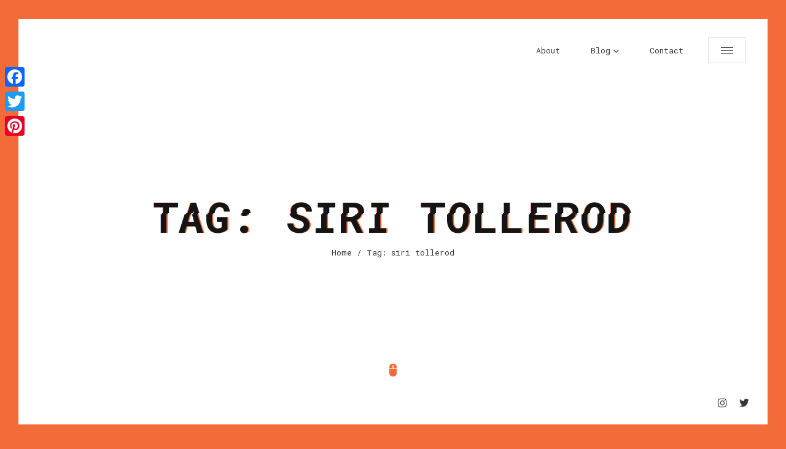

--- FILE ---
content_type: text/html; charset=UTF-8
request_url: http://www.lelalondon.com/tag/siri-tollerod/
body_size: 11478
content:
<!doctype html>
<html lang="en-US">
<head>
	<meta charset="UTF-8">
	
	<!-- Mobile Specific Metas -->
	<meta name="viewport" content="width=device-width, initial-scale=1, maximum-scale=1" />
	
	<link rel="profile" href="https://gmpg.org/xfn/11">
	
	<meta name='robots' content='index, follow, max-image-preview:large, max-snippet:-1, max-video-preview:-1' />
	<style>img:is([sizes="auto" i], [sizes^="auto," i]) { contain-intrinsic-size: 3000px 1500px }</style>
	
	<!-- This site is optimized with the Yoast SEO plugin v24.5 - https://yoast.com/wordpress/plugins/seo/ -->
	<title>siri tollerod Archives - Lela London</title>
	<link rel="canonical" href="http://www.lelalondon.com/tag/siri-tollerod/" />
	<meta property="og:locale" content="en_US" />
	<meta property="og:type" content="article" />
	<meta property="og:title" content="siri tollerod Archives - Lela London" />
	<meta property="og:url" content="http://www.lelalondon.com/tag/siri-tollerod/" />
	<meta property="og:site_name" content="Lela London" />
	<script type="application/ld+json" class="yoast-schema-graph">{"@context":"https://schema.org","@graph":[{"@type":"CollectionPage","@id":"http://www.lelalondon.com/tag/siri-tollerod/","url":"http://www.lelalondon.com/tag/siri-tollerod/","name":"siri tollerod Archives - Lela London","isPartOf":{"@id":"https://www.lelalondon.com/#website"},"breadcrumb":{"@id":"http://www.lelalondon.com/tag/siri-tollerod/#breadcrumb"},"inLanguage":"en-US"},{"@type":"BreadcrumbList","@id":"http://www.lelalondon.com/tag/siri-tollerod/#breadcrumb","itemListElement":[{"@type":"ListItem","position":1,"name":"Home","item":"https://www.lelalondon.com/"},{"@type":"ListItem","position":2,"name":"siri tollerod"}]},{"@type":"WebSite","@id":"https://www.lelalondon.com/#website","url":"https://www.lelalondon.com/","name":"Lela London","description":"Screenwriter.","publisher":{"@id":"https://www.lelalondon.com/#/schema/person/7792cd41365761bed8e941baa353019a"},"potentialAction":[{"@type":"SearchAction","target":{"@type":"EntryPoint","urlTemplate":"https://www.lelalondon.com/?s={search_term_string}"},"query-input":{"@type":"PropertyValueSpecification","valueRequired":true,"valueName":"search_term_string"}}],"inLanguage":"en-US"},{"@type":["Person","Organization"],"@id":"https://www.lelalondon.com/#/schema/person/7792cd41365761bed8e941baa353019a","name":"Lela London","image":{"@type":"ImageObject","inLanguage":"en-US","@id":"https://www.lelalondon.com/#/schema/person/image/","url":"http://www.lelalondon.com/wp-content/uploads/2021/11/lela-london-headshot-1-scaled.jpg","contentUrl":"http://www.lelalondon.com/wp-content/uploads/2021/11/lela-london-headshot-1-scaled.jpg","width":2341,"height":2560,"caption":"Lela London"},"logo":{"@id":"https://www.lelalondon.com/#/schema/person/image/"},"sameAs":["http://www.instagram.com/lelalondon","https://x.com/http://www.twitter.com/lelalondon"]}]}</script>
	<!-- / Yoast SEO plugin. -->


<link rel='dns-prefetch' href='//static.addtoany.com' />
<link rel='dns-prefetch' href='//fonts.googleapis.com' />
<link rel="alternate" type="application/rss+xml" title="Lela London &raquo; Feed" href="http://www.lelalondon.com/feed/" />
<link rel="alternate" type="application/rss+xml" title="Lela London &raquo; Comments Feed" href="http://www.lelalondon.com/comments/feed/" />
<link rel="alternate" type="application/rss+xml" title="Lela London &raquo; siri tollerod Tag Feed" href="http://www.lelalondon.com/tag/siri-tollerod/feed/" />
<script type="text/javascript">
/* <![CDATA[ */
window._wpemojiSettings = {"baseUrl":"https:\/\/s.w.org\/images\/core\/emoji\/15.0.3\/72x72\/","ext":".png","svgUrl":"https:\/\/s.w.org\/images\/core\/emoji\/15.0.3\/svg\/","svgExt":".svg","source":{"concatemoji":"http:\/\/www.lelalondon.com\/wp-includes\/js\/wp-emoji-release.min.js?ver=6.7.4"}};
/*! This file is auto-generated */
!function(i,n){var o,s,e;function c(e){try{var t={supportTests:e,timestamp:(new Date).valueOf()};sessionStorage.setItem(o,JSON.stringify(t))}catch(e){}}function p(e,t,n){e.clearRect(0,0,e.canvas.width,e.canvas.height),e.fillText(t,0,0);var t=new Uint32Array(e.getImageData(0,0,e.canvas.width,e.canvas.height).data),r=(e.clearRect(0,0,e.canvas.width,e.canvas.height),e.fillText(n,0,0),new Uint32Array(e.getImageData(0,0,e.canvas.width,e.canvas.height).data));return t.every(function(e,t){return e===r[t]})}function u(e,t,n){switch(t){case"flag":return n(e,"\ud83c\udff3\ufe0f\u200d\u26a7\ufe0f","\ud83c\udff3\ufe0f\u200b\u26a7\ufe0f")?!1:!n(e,"\ud83c\uddfa\ud83c\uddf3","\ud83c\uddfa\u200b\ud83c\uddf3")&&!n(e,"\ud83c\udff4\udb40\udc67\udb40\udc62\udb40\udc65\udb40\udc6e\udb40\udc67\udb40\udc7f","\ud83c\udff4\u200b\udb40\udc67\u200b\udb40\udc62\u200b\udb40\udc65\u200b\udb40\udc6e\u200b\udb40\udc67\u200b\udb40\udc7f");case"emoji":return!n(e,"\ud83d\udc26\u200d\u2b1b","\ud83d\udc26\u200b\u2b1b")}return!1}function f(e,t,n){var r="undefined"!=typeof WorkerGlobalScope&&self instanceof WorkerGlobalScope?new OffscreenCanvas(300,150):i.createElement("canvas"),a=r.getContext("2d",{willReadFrequently:!0}),o=(a.textBaseline="top",a.font="600 32px Arial",{});return e.forEach(function(e){o[e]=t(a,e,n)}),o}function t(e){var t=i.createElement("script");t.src=e,t.defer=!0,i.head.appendChild(t)}"undefined"!=typeof Promise&&(o="wpEmojiSettingsSupports",s=["flag","emoji"],n.supports={everything:!0,everythingExceptFlag:!0},e=new Promise(function(e){i.addEventListener("DOMContentLoaded",e,{once:!0})}),new Promise(function(t){var n=function(){try{var e=JSON.parse(sessionStorage.getItem(o));if("object"==typeof e&&"number"==typeof e.timestamp&&(new Date).valueOf()<e.timestamp+604800&&"object"==typeof e.supportTests)return e.supportTests}catch(e){}return null}();if(!n){if("undefined"!=typeof Worker&&"undefined"!=typeof OffscreenCanvas&&"undefined"!=typeof URL&&URL.createObjectURL&&"undefined"!=typeof Blob)try{var e="postMessage("+f.toString()+"("+[JSON.stringify(s),u.toString(),p.toString()].join(",")+"));",r=new Blob([e],{type:"text/javascript"}),a=new Worker(URL.createObjectURL(r),{name:"wpTestEmojiSupports"});return void(a.onmessage=function(e){c(n=e.data),a.terminate(),t(n)})}catch(e){}c(n=f(s,u,p))}t(n)}).then(function(e){for(var t in e)n.supports[t]=e[t],n.supports.everything=n.supports.everything&&n.supports[t],"flag"!==t&&(n.supports.everythingExceptFlag=n.supports.everythingExceptFlag&&n.supports[t]);n.supports.everythingExceptFlag=n.supports.everythingExceptFlag&&!n.supports.flag,n.DOMReady=!1,n.readyCallback=function(){n.DOMReady=!0}}).then(function(){return e}).then(function(){var e;n.supports.everything||(n.readyCallback(),(e=n.source||{}).concatemoji?t(e.concatemoji):e.wpemoji&&e.twemoji&&(t(e.twemoji),t(e.wpemoji)))}))}((window,document),window._wpemojiSettings);
/* ]]> */
</script>
<style id='wp-emoji-styles-inline-css' type='text/css'>

	img.wp-smiley, img.emoji {
		display: inline !important;
		border: none !important;
		box-shadow: none !important;
		height: 1em !important;
		width: 1em !important;
		margin: 0 0.07em !important;
		vertical-align: -0.1em !important;
		background: none !important;
		padding: 0 !important;
	}
</style>
<link rel='stylesheet' id='wp-block-library-css' href='http://www.lelalondon.com/wp-includes/css/dist/block-library/style.min.css?ver=6.7.4' type='text/css' media='all' />
<style id='classic-theme-styles-inline-css' type='text/css'>
/*! This file is auto-generated */
.wp-block-button__link{color:#fff;background-color:#32373c;border-radius:9999px;box-shadow:none;text-decoration:none;padding:calc(.667em + 2px) calc(1.333em + 2px);font-size:1.125em}.wp-block-file__button{background:#32373c;color:#fff;text-decoration:none}
</style>
<style id='global-styles-inline-css' type='text/css'>
:root{--wp--preset--aspect-ratio--square: 1;--wp--preset--aspect-ratio--4-3: 4/3;--wp--preset--aspect-ratio--3-4: 3/4;--wp--preset--aspect-ratio--3-2: 3/2;--wp--preset--aspect-ratio--2-3: 2/3;--wp--preset--aspect-ratio--16-9: 16/9;--wp--preset--aspect-ratio--9-16: 9/16;--wp--preset--color--black: #000000;--wp--preset--color--cyan-bluish-gray: #abb8c3;--wp--preset--color--white: #ffffff;--wp--preset--color--pale-pink: #f78da7;--wp--preset--color--vivid-red: #cf2e2e;--wp--preset--color--luminous-vivid-orange: #ff6900;--wp--preset--color--luminous-vivid-amber: #fcb900;--wp--preset--color--light-green-cyan: #7bdcb5;--wp--preset--color--vivid-green-cyan: #00d084;--wp--preset--color--pale-cyan-blue: #8ed1fc;--wp--preset--color--vivid-cyan-blue: #0693e3;--wp--preset--color--vivid-purple: #9b51e0;--wp--preset--gradient--vivid-cyan-blue-to-vivid-purple: linear-gradient(135deg,rgba(6,147,227,1) 0%,rgb(155,81,224) 100%);--wp--preset--gradient--light-green-cyan-to-vivid-green-cyan: linear-gradient(135deg,rgb(122,220,180) 0%,rgb(0,208,130) 100%);--wp--preset--gradient--luminous-vivid-amber-to-luminous-vivid-orange: linear-gradient(135deg,rgba(252,185,0,1) 0%,rgba(255,105,0,1) 100%);--wp--preset--gradient--luminous-vivid-orange-to-vivid-red: linear-gradient(135deg,rgba(255,105,0,1) 0%,rgb(207,46,46) 100%);--wp--preset--gradient--very-light-gray-to-cyan-bluish-gray: linear-gradient(135deg,rgb(238,238,238) 0%,rgb(169,184,195) 100%);--wp--preset--gradient--cool-to-warm-spectrum: linear-gradient(135deg,rgb(74,234,220) 0%,rgb(151,120,209) 20%,rgb(207,42,186) 40%,rgb(238,44,130) 60%,rgb(251,105,98) 80%,rgb(254,248,76) 100%);--wp--preset--gradient--blush-light-purple: linear-gradient(135deg,rgb(255,206,236) 0%,rgb(152,150,240) 100%);--wp--preset--gradient--blush-bordeaux: linear-gradient(135deg,rgb(254,205,165) 0%,rgb(254,45,45) 50%,rgb(107,0,62) 100%);--wp--preset--gradient--luminous-dusk: linear-gradient(135deg,rgb(255,203,112) 0%,rgb(199,81,192) 50%,rgb(65,88,208) 100%);--wp--preset--gradient--pale-ocean: linear-gradient(135deg,rgb(255,245,203) 0%,rgb(182,227,212) 50%,rgb(51,167,181) 100%);--wp--preset--gradient--electric-grass: linear-gradient(135deg,rgb(202,248,128) 0%,rgb(113,206,126) 100%);--wp--preset--gradient--midnight: linear-gradient(135deg,rgb(2,3,129) 0%,rgb(40,116,252) 100%);--wp--preset--font-size--small: 13px;--wp--preset--font-size--medium: 20px;--wp--preset--font-size--large: 36px;--wp--preset--font-size--x-large: 42px;--wp--preset--spacing--20: 0.44rem;--wp--preset--spacing--30: 0.67rem;--wp--preset--spacing--40: 1rem;--wp--preset--spacing--50: 1.5rem;--wp--preset--spacing--60: 2.25rem;--wp--preset--spacing--70: 3.38rem;--wp--preset--spacing--80: 5.06rem;--wp--preset--shadow--natural: 6px 6px 9px rgba(0, 0, 0, 0.2);--wp--preset--shadow--deep: 12px 12px 50px rgba(0, 0, 0, 0.4);--wp--preset--shadow--sharp: 6px 6px 0px rgba(0, 0, 0, 0.2);--wp--preset--shadow--outlined: 6px 6px 0px -3px rgba(255, 255, 255, 1), 6px 6px rgba(0, 0, 0, 1);--wp--preset--shadow--crisp: 6px 6px 0px rgba(0, 0, 0, 1);}:where(.is-layout-flex){gap: 0.5em;}:where(.is-layout-grid){gap: 0.5em;}body .is-layout-flex{display: flex;}.is-layout-flex{flex-wrap: wrap;align-items: center;}.is-layout-flex > :is(*, div){margin: 0;}body .is-layout-grid{display: grid;}.is-layout-grid > :is(*, div){margin: 0;}:where(.wp-block-columns.is-layout-flex){gap: 2em;}:where(.wp-block-columns.is-layout-grid){gap: 2em;}:where(.wp-block-post-template.is-layout-flex){gap: 1.25em;}:where(.wp-block-post-template.is-layout-grid){gap: 1.25em;}.has-black-color{color: var(--wp--preset--color--black) !important;}.has-cyan-bluish-gray-color{color: var(--wp--preset--color--cyan-bluish-gray) !important;}.has-white-color{color: var(--wp--preset--color--white) !important;}.has-pale-pink-color{color: var(--wp--preset--color--pale-pink) !important;}.has-vivid-red-color{color: var(--wp--preset--color--vivid-red) !important;}.has-luminous-vivid-orange-color{color: var(--wp--preset--color--luminous-vivid-orange) !important;}.has-luminous-vivid-amber-color{color: var(--wp--preset--color--luminous-vivid-amber) !important;}.has-light-green-cyan-color{color: var(--wp--preset--color--light-green-cyan) !important;}.has-vivid-green-cyan-color{color: var(--wp--preset--color--vivid-green-cyan) !important;}.has-pale-cyan-blue-color{color: var(--wp--preset--color--pale-cyan-blue) !important;}.has-vivid-cyan-blue-color{color: var(--wp--preset--color--vivid-cyan-blue) !important;}.has-vivid-purple-color{color: var(--wp--preset--color--vivid-purple) !important;}.has-black-background-color{background-color: var(--wp--preset--color--black) !important;}.has-cyan-bluish-gray-background-color{background-color: var(--wp--preset--color--cyan-bluish-gray) !important;}.has-white-background-color{background-color: var(--wp--preset--color--white) !important;}.has-pale-pink-background-color{background-color: var(--wp--preset--color--pale-pink) !important;}.has-vivid-red-background-color{background-color: var(--wp--preset--color--vivid-red) !important;}.has-luminous-vivid-orange-background-color{background-color: var(--wp--preset--color--luminous-vivid-orange) !important;}.has-luminous-vivid-amber-background-color{background-color: var(--wp--preset--color--luminous-vivid-amber) !important;}.has-light-green-cyan-background-color{background-color: var(--wp--preset--color--light-green-cyan) !important;}.has-vivid-green-cyan-background-color{background-color: var(--wp--preset--color--vivid-green-cyan) !important;}.has-pale-cyan-blue-background-color{background-color: var(--wp--preset--color--pale-cyan-blue) !important;}.has-vivid-cyan-blue-background-color{background-color: var(--wp--preset--color--vivid-cyan-blue) !important;}.has-vivid-purple-background-color{background-color: var(--wp--preset--color--vivid-purple) !important;}.has-black-border-color{border-color: var(--wp--preset--color--black) !important;}.has-cyan-bluish-gray-border-color{border-color: var(--wp--preset--color--cyan-bluish-gray) !important;}.has-white-border-color{border-color: var(--wp--preset--color--white) !important;}.has-pale-pink-border-color{border-color: var(--wp--preset--color--pale-pink) !important;}.has-vivid-red-border-color{border-color: var(--wp--preset--color--vivid-red) !important;}.has-luminous-vivid-orange-border-color{border-color: var(--wp--preset--color--luminous-vivid-orange) !important;}.has-luminous-vivid-amber-border-color{border-color: var(--wp--preset--color--luminous-vivid-amber) !important;}.has-light-green-cyan-border-color{border-color: var(--wp--preset--color--light-green-cyan) !important;}.has-vivid-green-cyan-border-color{border-color: var(--wp--preset--color--vivid-green-cyan) !important;}.has-pale-cyan-blue-border-color{border-color: var(--wp--preset--color--pale-cyan-blue) !important;}.has-vivid-cyan-blue-border-color{border-color: var(--wp--preset--color--vivid-cyan-blue) !important;}.has-vivid-purple-border-color{border-color: var(--wp--preset--color--vivid-purple) !important;}.has-vivid-cyan-blue-to-vivid-purple-gradient-background{background: var(--wp--preset--gradient--vivid-cyan-blue-to-vivid-purple) !important;}.has-light-green-cyan-to-vivid-green-cyan-gradient-background{background: var(--wp--preset--gradient--light-green-cyan-to-vivid-green-cyan) !important;}.has-luminous-vivid-amber-to-luminous-vivid-orange-gradient-background{background: var(--wp--preset--gradient--luminous-vivid-amber-to-luminous-vivid-orange) !important;}.has-luminous-vivid-orange-to-vivid-red-gradient-background{background: var(--wp--preset--gradient--luminous-vivid-orange-to-vivid-red) !important;}.has-very-light-gray-to-cyan-bluish-gray-gradient-background{background: var(--wp--preset--gradient--very-light-gray-to-cyan-bluish-gray) !important;}.has-cool-to-warm-spectrum-gradient-background{background: var(--wp--preset--gradient--cool-to-warm-spectrum) !important;}.has-blush-light-purple-gradient-background{background: var(--wp--preset--gradient--blush-light-purple) !important;}.has-blush-bordeaux-gradient-background{background: var(--wp--preset--gradient--blush-bordeaux) !important;}.has-luminous-dusk-gradient-background{background: var(--wp--preset--gradient--luminous-dusk) !important;}.has-pale-ocean-gradient-background{background: var(--wp--preset--gradient--pale-ocean) !important;}.has-electric-grass-gradient-background{background: var(--wp--preset--gradient--electric-grass) !important;}.has-midnight-gradient-background{background: var(--wp--preset--gradient--midnight) !important;}.has-small-font-size{font-size: var(--wp--preset--font-size--small) !important;}.has-medium-font-size{font-size: var(--wp--preset--font-size--medium) !important;}.has-large-font-size{font-size: var(--wp--preset--font-size--large) !important;}.has-x-large-font-size{font-size: var(--wp--preset--font-size--x-large) !important;}
:where(.wp-block-post-template.is-layout-flex){gap: 1.25em;}:where(.wp-block-post-template.is-layout-grid){gap: 1.25em;}
:where(.wp-block-columns.is-layout-flex){gap: 2em;}:where(.wp-block-columns.is-layout-grid){gap: 2em;}
:root :where(.wp-block-pullquote){font-size: 1.5em;line-height: 1.6;}
</style>
<link rel='stylesheet' id='contact-form-7-css' href='http://www.lelalondon.com/wp-content/plugins/contact-form-7/includes/css/styles.css?ver=6.0.4' type='text/css' media='all' />
<link rel='stylesheet' id='glitche-fonts-css' href='https://fonts.googleapis.com/css?family=Roboto+Mono%3A400%2C100%2C300italic%2C300%2C100italic%2C400italic%2C500%2C500italic%2C700%2C700italic%7CRoboto%3A100%2C100italic%2C300%2C300italic%2C400%2C400italic%2C500%2C500italic%2C700%2C700italic%2C900%2C900italic&#038;subset=latin%2Clatin-ext' type='text/css' media='all' />
<link rel='stylesheet' id='glitche-style-css' href='http://www.lelalondon.com/wp-content/themes/glitche/style.css?ver=6.7.4' type='text/css' media='all' />
<link rel='stylesheet' id='onicons-css' href='http://www.lelalondon.com/wp-content/themes/glitche/assets/css/ionicons.css?ver=6.7.4' type='text/css' media='all' />
<link rel='stylesheet' id='fontawesome-4-css' href='http://www.lelalondon.com/wp-content/themes/glitche/assets/css/font-awesome-4.7.css?ver=6.7.4' type='text/css' media='all' />
<link rel='stylesheet' id='magnific-popup-css' href='http://www.lelalondon.com/wp-content/themes/glitche/assets/css/magnific-popup.css?ver=6.7.4' type='text/css' media='all' />
<link rel='stylesheet' id='animate-css' href='http://www.lelalondon.com/wp-content/themes/glitche/assets/css/animate.css?ver=6.7.4' type='text/css' media='all' />
<link rel='stylesheet' id='slick-css' href='http://www.lelalondon.com/wp-content/themes/glitche/assets/css/slick.css?ver=6.7.4' type='text/css' media='all' />
<link rel='stylesheet' id='slick-theme-css' href='http://www.lelalondon.com/wp-content/themes/glitche/assets/css/slick-theme.css?ver=6.7.4' type='text/css' media='all' />
<link rel='stylesheet' id='jarallax-css' href='http://www.lelalondon.com/wp-content/themes/glitche/assets/css/jarallax.css?ver=6.7.4' type='text/css' media='all' />
<link rel='stylesheet' id='swiper-css' href='http://www.lelalondon.com/wp-content/themes/glitche/assets/css/swiper.css?ver=6.7.4' type='text/css' media='all' />
<style id='akismet-widget-style-inline-css' type='text/css'>

			.a-stats {
				--akismet-color-mid-green: #357b49;
				--akismet-color-white: #fff;
				--akismet-color-light-grey: #f6f7f7;

				max-width: 350px;
				width: auto;
			}

			.a-stats * {
				all: unset;
				box-sizing: border-box;
			}

			.a-stats strong {
				font-weight: 600;
			}

			.a-stats a.a-stats__link,
			.a-stats a.a-stats__link:visited,
			.a-stats a.a-stats__link:active {
				background: var(--akismet-color-mid-green);
				border: none;
				box-shadow: none;
				border-radius: 8px;
				color: var(--akismet-color-white);
				cursor: pointer;
				display: block;
				font-family: -apple-system, BlinkMacSystemFont, 'Segoe UI', 'Roboto', 'Oxygen-Sans', 'Ubuntu', 'Cantarell', 'Helvetica Neue', sans-serif;
				font-weight: 500;
				padding: 12px;
				text-align: center;
				text-decoration: none;
				transition: all 0.2s ease;
			}

			/* Extra specificity to deal with TwentyTwentyOne focus style */
			.widget .a-stats a.a-stats__link:focus {
				background: var(--akismet-color-mid-green);
				color: var(--akismet-color-white);
				text-decoration: none;
			}

			.a-stats a.a-stats__link:hover {
				filter: brightness(110%);
				box-shadow: 0 4px 12px rgba(0, 0, 0, 0.06), 0 0 2px rgba(0, 0, 0, 0.16);
			}

			.a-stats .count {
				color: var(--akismet-color-white);
				display: block;
				font-size: 1.5em;
				line-height: 1.4;
				padding: 0 13px;
				white-space: nowrap;
			}
		
</style>
<link rel='stylesheet' id='addtoany-css' href='http://www.lelalondon.com/wp-content/plugins/add-to-any/addtoany.min.css?ver=1.16' type='text/css' media='all' />
<style id='addtoany-inline-css' type='text/css'>
@media screen and (max-width:980px){
.a2a_floating_style.a2a_vertical_style{display:none;}
}
</style>
<script type="text/javascript" id="addtoany-core-js-before">
/* <![CDATA[ */
window.a2a_config=window.a2a_config||{};a2a_config.callbacks=[];a2a_config.overlays=[];a2a_config.templates={};
/* ]]> */
</script>
<script type="text/javascript" defer src="https://static.addtoany.com/menu/page.js" id="addtoany-core-js"></script>
<script type="text/javascript" src="http://www.lelalondon.com/wp-includes/js/jquery/jquery.min.js?ver=3.7.1" id="jquery-core-js"></script>
<script type="text/javascript" src="http://www.lelalondon.com/wp-includes/js/jquery/jquery-migrate.min.js?ver=3.4.1" id="jquery-migrate-js"></script>
<script type="text/javascript" defer src="http://www.lelalondon.com/wp-content/plugins/add-to-any/addtoany.min.js?ver=1.1" id="addtoany-jquery-js"></script>
<link rel="https://api.w.org/" href="http://www.lelalondon.com/wp-json/" /><link rel="alternate" title="JSON" type="application/json" href="http://www.lelalondon.com/wp-json/wp/v2/tags/1015" /><link rel="EditURI" type="application/rsd+xml" title="RSD" href="http://www.lelalondon.com/xmlrpc.php?rsd" />
<meta name="generator" content="WordPress 6.7.4" />
	
<style>
		/* Text Color */
	body {
		color: #363636;
	}
	
		/* Text Link Color */
	a, 
	.section.works .filters label {
		color: #363636;
	}
	
		/* Heading Color */
	.section.started .started-content .h-title, 
	h1, 
	h2, 
	h3, 
	h4, 
	h5, 
	h6 {
		color: #141414;
	}
	
		/* Section Title Color */
	.section .content .title .title_inner, 
	.resume-items .resume-item .name, 
	.service-items .service-item .name, 
	.post-comments .post-comment .desc .name, 
	.content-sidebar h2.widget-title {
		color: #141414;
	}
	
		/* Background Color */
	body, 
	.container .line {
		background: #f26b38;
	}
	
		/* Line Border Color */
	.section .content .title .title_inner, 
	.box-items .box-item .category, 
	.comment-info span.comment-reply,
	.content-sidebar span.screen-reader-text span, 
	.content-sidebar h2.widget-title span, 
	.popup-box .category {
		box-shadow: inset 0 -6px 0px #ede574;
		-moz-box-shadow: inset 0 -6px 0px #ede574;
		-webkit-box-shadow: inset 0 -6px 0px #ede574;
		-khtml-box-shadow: inset 0 -6px 0px #ede574;
	}
	
		/* Content Area Background Color */
	.container, 
	.section:before, 
	.footer, 
	.header, 
	.glitch-effect:before, 
	.glitch-effect:after, 
	.glitch-effect-white:before, 
	.glitch-effect-white:after, 
	.header.fixed, 
	.header.opened, 
	.footer.fixed, 
	.popup-box, 
	.preloader,
	.skills.circles .progress:after {
		background: #ffffff;
	}
	
		/* 1. Theme Colors */
	a.btn.fill, 
	.btn.fill, 
	a.btn:hover, 
	.btn:hover, 
	.header .head-top .menu-btn:hover:before,
	.header .head-top .menu-btn:hover:after, 
	.header .head-top .menu-btn:hover span, 
	.header .head-top .top-menu ul li.menu-contact-btn.current-menu-item a,
	.header .head-top .top-menu ul li.menu-contact-btn a:hover, 
	.resume-items .resume-item:before, 
	.resume-items .resume-item .date:before,
	.skills ul li .progress .percentage, 
	.box-items .box-item .image .info .centrize, 
	.single-post-text ul li:before, 
	.single-post-text ol li:before,
	.sidebar_btn:hover, 
	.single-post-text input[type="submit"], 
	.header .head-top .top-menu ul li.menu-contact-btn.current-menu-item > a, 
	.header .head-top .top-menu ul li.menu-contact-btn > a:hover, 
	.glitch-effect-white:before, 
	.glitch-effect-white:after, 
	.skills ul li .progress .percentage, 
	.skills.dotted ul li .progress .da span,
	.pricing-item .feature-list ul li strong,
	.reviews-carousel .swiper-nav .swiper-pagination .swiper-pagination-bullet.swiper-pagination-bullet-active,
	.team-carousel .swiper-nav .swiper-pagination .swiper-pagination-bullet.swiper-pagination-bullet-active {
		background: #f26b38;
	}
	a:hover, 
	.preloader .load, 
	.preloader .typed-load, 
	.preloader .typed-cursor, 
	.header .head-top .top-menu ul li.current-menu-item > a,
	.section.started .mouse_btn, 
	.info-list ul li strong, 
	.resume-items .resume-item .date, 
	.service-items .service-item .icon,
	.section.works .filters label.glitch-effect, 
	.box-items .box-item:hover .desc .name, 
	.box-items .box-item .date,
	.started-content .date, 
	.single-post-text p a, 
	.post-text-bottom span.cat-links a, 
	.post-text-bottom .tags-links a, 
	.post-text-bottom .tags-links span,
	footer .soc a:hover .ion, 
	.footer .soc a:hover .ion, 
	.pricing-item .icon, 
	.content-sidebar .tagcloud a, 
	.content-sidebar .widget ul li a:hover, 
	.box-items .box-item .date a, 
	.skills.list ul li .name:before, 
	.background-enabled .header .head-top .top-menu ul li.current-menu-item > a, 
	.background-enabled .header .head-top .top-menu-nav .sub-menu li a:hover, 
	.header .head-top .top-menu-nav .sub-menu li a:hover, 
	.header .head-top .top-menu-nav .children li a:hover, 
	.widget_nav_menu .menu li.current-menu-item > a,
	.team-item .soc a:hover,
	.team-item .soc a:hover .icon {
		color: #f26b38;
	}
	a.btn.fill, 
	.btn.fill, 
	.header .head-top .top-menu ul li.menu-contact-btn.current-menu-item a, 
	.header .head-top .top-menu ul li.menu-contact-btn a:hover,
	.resume-items .resume-item .date, 
	.box-items .box-item .date, 
	.started-content .date, 
	.post-text-bottom .tags-links a, 
	.post-text-bottom .tags-links span,
	.sidebar_btn:hover, 
	.content-sidebar .tagcloud a, 
	.skills.circles .progress .bar, 
	.skills.circles .progress.p51 .fill, 
	.skills.circles .progress.p52 .fill, 
	.skills.circles .progress.p53 .fill, 
	.skills.circles .progress.p54 .fill, 
	.skills.circles .progress.p55 .fill, 
	.skills.circles .progress.p56 .fill, 
	.skills.circles .progress.p57 .fill, 
	.skills.circles .progress.p58 .fill, 
	.skills.circles .progress.p59 .fill, 
	.skills.circles .progress.p60 .fill, 
	.skills.circles .progress.p61 .fill, 
	.skills.circles .progress.p62 .fill, 
	.skills.circles .progress.p63 .fill, 
	.skills.circles .progress.p64 .fill, 
	.skills.circles .progress.p65 .fill, 
	.skills.circles .progress.p66 .fill, 
	.skills.circles .progress.p67 .fill, 
	.skills.circles .progress.p68 .fill, 
	.skills.circles .progress.p69 .fill, 
	.skills.circles .progress.p70 .fill, 
	.skills.circles .progress.p71 .fill, 
	.skills.circles .progress.p72 .fill, 
	.skills.circles .progress.p73 .fill, 
	.skills.circles .progress.p74 .fill, 
	.skills.circles .progress.p75 .fill, 
	.skills.circles .progress.p76 .fill, 
	.skills.circles .progress.p77 .fill, 
	.skills.circles .progress.p78 .fill, 
	.skills.circles .progress.p79 .fill, 
	.skills.circles .progress.p80 .fill, 
	.skills.circles .progress.p81 .fill, 
	.skills.circles .progress.p82 .fill, 
	.skills.circles .progress.p83 .fill, 
	.skills.circles .progress.p84 .fill, 
	.skills.circles .progress.p85 .fill, 
	.skills.circles .progress.p86 .fill, 
	.skills.circles .progress.p87 .fill, 
	.skills.circles .progress.p88 .fill, 
	.skills.circles .progress.p89 .fill, 
	.skills.circles .progress.p90 .fill, 
	.skills.circles .progress.p91 .fill, 
	.skills.circles .progress.p92 .fill, 
	.skills.circles .progress.p93 .fill, 
	.skills.circles .progress.p94 .fill, 
	.skills.circles .progress.p95 .fill, 
	.skills.circles .progress.p96 .fill, 
	.skills.circles .progress.p97 .fill, 
	.skills.circles .progress.p98 .fill, 
	.skills.circles .progress.p99 .fill, 
	.skills.circles .progress.p100 .fill {
		border-color: #f26b38;
	}
	.single-post-text blockquote {
		border-left-color: #f26b38;
	}
	input:focus, 
	textarea:focus, 
	button:focus, 
	button:hover {
		border-bottom-color: #f26b38;
	}
	@media (min-width: 180px) {
		.glitch-effect-white:before,
		.glitch-effect-white:after {
			background: #f26b38;
		}
		.glitch-effect:after,
		.glitch-effect-white:after {
			text-shadow: -1px 0 #f26b38;
		}
		.glitch-effect:before,
		.glitch-effect-white:before {
			text-shadow: 2px 0 #f26b38;
		}
	}
		
		
		
		
	
		
	</style>
		
		<style type="text/css" id="wp-custom-css">
			.single-post .section.blog, .single-post .elementor-container .elementor-inner-section {
max-width: 600px;
}		</style>
			
	<!-- Custom CSS -->
		
	<!--[if lt IE 9]>
	<script src="http://css3-mediaqueries-js.googlecode.com/svn/trunk/css3-mediaqueries.js"></script>
	<script src="http://html5shim.googlecode.com/svn/trunk/html5.js"></script>
	<![endif]-->
</head>

<body class="archive tag tag-siri-tollerod tag-1015 hfeed">
		
		
	<!-- Preloader -->
	<div class="preloader">
		<div class="centrize full-width">
			<div class="vertical-center">
				<div class="pre-inner">
										<div class="load typing-load"><p>loading...</p></div>
										<span class="typed-load"></span>
				</div>
			</div>
		</div>
	</div>
	
	<!-- Container -->
	<div class="container">
	
		<!-- Header -->
		<header class="header">
			<div class="head-top">
				<a href="#" class="menu-btn"><span></span></a>
																
				<div class="top-menu">
					<div class="top-menu-nav">	
						<div class="menu-lelalondon_main-container"><ul id="menu-lelalondon_main" class="menu"><li id="menu-item-14937" class="menu-item menu-item-type-post_type menu-item-object-page menu-item-14937"><a href="http://www.lelalondon.com/about/">About</a></li>
<li id="menu-item-26722" class="menu-item menu-item-type-custom menu-item-object-custom menu-item-home menu-item-has-children menu-item-26722"><a href="http://www.lelalondon.com">Blog</a>
<ul class="sub-menu">
	<li id="menu-item-24875" class="menu-item menu-item-type-taxonomy menu-item-object-category menu-item-has-children menu-item-24875"><a href="http://www.lelalondon.com/category/fashion/">Fashion</a>
	<ul class="sub-menu">
		<li id="menu-item-24876" class="menu-item menu-item-type-taxonomy menu-item-object-category menu-item-24876"><a href="http://www.lelalondon.com/category/fashion/fashion-week/">Fashion Week</a></li>
	</ul>
</li>
	<li id="menu-item-24885" class="menu-item menu-item-type-taxonomy menu-item-object-category menu-item-has-children menu-item-24885"><a href="http://www.lelalondon.com/category/travel/">Travel</a>
	<ul class="sub-menu">
		<li id="menu-item-24889" class="menu-item menu-item-type-taxonomy menu-item-object-category menu-item-24889"><a href="http://www.lelalondon.com/category/travel/london/">London</a></li>
		<li id="menu-item-24886" class="menu-item menu-item-type-taxonomy menu-item-object-category menu-item-24886"><a href="http://www.lelalondon.com/category/travel/america/">America</a></li>
		<li id="menu-item-24887" class="menu-item menu-item-type-taxonomy menu-item-object-category menu-item-24887"><a href="http://www.lelalondon.com/category/travel/asia/">Asia</a></li>
		<li id="menu-item-25690" class="menu-item menu-item-type-taxonomy menu-item-object-category menu-item-25690"><a href="http://www.lelalondon.com/category/travel/africa/">Africa</a></li>
		<li id="menu-item-24888" class="menu-item menu-item-type-taxonomy menu-item-object-category menu-item-has-children menu-item-24888"><a href="http://www.lelalondon.com/category/travel/europe/">Europe</a>
		<ul class="sub-menu">
			<li id="menu-item-24890" class="menu-item menu-item-type-taxonomy menu-item-object-category menu-item-24890"><a href="http://www.lelalondon.com/category/travel/uk/">UK</a></li>
		</ul>
</li>
	</ul>
</li>
	<li id="menu-item-24877" class="menu-item menu-item-type-taxonomy menu-item-object-category menu-item-24877"><a href="http://www.lelalondon.com/category/food/">Food</a></li>
	<li id="menu-item-24878" class="menu-item menu-item-type-taxonomy menu-item-object-category menu-item-has-children menu-item-24878"><a href="http://www.lelalondon.com/category/lifestyle/">Lifestyle</a>
	<ul class="sub-menu">
		<li id="menu-item-24882" class="menu-item menu-item-type-taxonomy menu-item-object-category menu-item-24882"><a href="http://www.lelalondon.com/category/lifestyle/inspiration/">Inspiration</a></li>
		<li id="menu-item-24884" class="menu-item menu-item-type-taxonomy menu-item-object-category menu-item-24884"><a href="http://www.lelalondon.com/category/lifestyle/youtube/">YouTube</a></li>
		<li id="menu-item-24883" class="menu-item menu-item-type-taxonomy menu-item-object-category menu-item-24883"><a href="http://www.lelalondon.com/category/lifestyle/music/">Music</a></li>
		<li id="menu-item-24879" class="menu-item menu-item-type-taxonomy menu-item-object-category menu-item-24879"><a href="http://www.lelalondon.com/category/lifestyle/film-tv/">Film and TV</a></li>
		<li id="menu-item-24881" class="menu-item menu-item-type-taxonomy menu-item-object-category menu-item-24881"><a href="http://www.lelalondon.com/category/lifestyle/home/">Home</a></li>
		<li id="menu-item-24880" class="menu-item menu-item-type-taxonomy menu-item-object-category menu-item-24880"><a href="http://www.lelalondon.com/category/lifestyle/health-fitness/">Health &amp; Fitness</a></li>
	</ul>
</li>
	<li id="menu-item-24874" class="menu-item menu-item-type-taxonomy menu-item-object-category menu-item-24874"><a href="http://www.lelalondon.com/category/beauty/">Beauty</a></li>
</ul>
</li>
<li id="menu-item-14933" class="menu-item menu-item-type-post_type menu-item-object-page menu-item-14933"><a href="http://www.lelalondon.com/contact-pr-advertising/">Contact</a></li>
</ul></div>					</div>
					
											<span class="sidebar_btn">
							<span></span>
						</span>
									</div>
			</div>
		</header>
		
		<!-- Wrapper -->
		<div class="wrapper">
	<!-- Started -->
	<div class="section started">
		<div class="centrize full-width">
			<div class="vertical-center">
				<div class="started-content">
					<h1 class="h-title glitch-effect" data-text="Tag: siri tollerod">Tag: siri tollerod</h1>
					<div class="h-subtitle typing-bread">
						<p class="breadcrumbs"><a href="http://www.lelalondon.com" title="Lela London">Home</a> / Tag: siri tollerod</p>					</div>
					<span class="typed-bread"></span>
				</div>
			</div>
		</div>
		<a href="#" class="mouse_btn"><span class="ion ion-mouse"></span></a>
	</div>

	
	<!-- Blog -->
	<div class="section blog">
		<div class="content">
					<div class="title">
				<div class="title_inner">Blog Archive</div>
			</div>
			<div class="box-items">
				

<div class="box-item">
	<div id="post-7510" class="post-7510 post type-post status-publish format-standard hentry category-lifestyle tag-bad-photoshop tag-david-roemer tag-model-candids tag-photoshop tag-siri tag-siri-tollerod tag-street-style tag-vogue tag-vogue-mexico tag-young-woman">
		<div class="image">
			
		<a class="post-thumbnail" href="http://www.lelalondon.com/2011/04/siri-street-style-supreme/" aria-hidden="true" tabindex="-1">
					</a>

				</div>
		<div class="desc">
							<div class="date">
					<a href="http://www.lelalondon.com/2011/04/siri-street-style-supreme/">April 15, 2011</a>
				</div>
			
			
			<a href="http://www.lelalondon.com/2011/04/siri-street-style-supreme/" class="name">Siri &#8211; Street Style Supreme</a>

						<div class="text">
				<p>Above we have Siri Tollerød on the cover of Vogue México March 2011 by David Roemer, looking a bit like&#8230;</p>
			</div>
					</div>
	</div><!-- #post-7510 -->
</div>


<div class="box-item">
	<div id="post-6878" class="post-6878 post type-post status-publish format-standard hentry category-beauty category-fashion tag-beauty-product tag-celebrity-model tag-cheeks tag-cosmetic-lines tag-cosmetics tag-endorsements tag-lips tag-lipsticks tag-multi-purpose tag-siri-tollerod tag-three-ways tag-tollerd">
		<div class="image">
			
		<a class="post-thumbnail" href="http://www.lelalondon.com/2011/03/siri-tollerod-cosmetics/" aria-hidden="true" tabindex="-1">
					</a>

				</div>
		<div class="desc">
							<div class="date">
					<a href="http://www.lelalondon.com/2011/03/siri-tollerod-cosmetics/">March 8, 2011</a>
				</div>
			
			
			<a href="http://www.lelalondon.com/2011/03/siri-tollerod-cosmetics/" class="name">Siri Tollerod Cosmetics</a>

						<div class="text">
				<p>When it comes to most celebrity/model-endorsed cosmetic lines, you can feel the &#8220;I&#8217;ve been coaxed into this&#8221; vibe. An upcoming&#8230;</p>
			</div>
					</div>
	</div><!-- #post-6878 -->
</div>


<div class="box-item">
	<div id="post-5178" class="post-5178 post type-post status-publish format-standard hentry category-lifestyle tag-capricorn tag-editorials tag-eyed-surprise tag-genius tag-gutt tag-horoscopes tag-kate-phelan tag-phelan tag-props tag-rivals tag-siri-tollerod tag-star-signs tag-tim-gutt tag-tim-walker tag-vogue tag-vogue-uk">
		<div class="image">
			
		<a class="post-thumbnail" href="http://www.lelalondon.com/2010/12/starry-eyed-surprise/" aria-hidden="true" tabindex="-1">
					</a>

				</div>
		<div class="desc">
							<div class="date">
					<a href="http://www.lelalondon.com/2010/12/starry-eyed-surprise/">December 12, 2010</a>
				</div>
			
			
			<a href="http://www.lelalondon.com/2010/12/starry-eyed-surprise/" class="name">Starry Eyed Surprise</a>

						<div class="text">
				<p>Let&#8217;s let Vogue UK wrap up our 2010 editorials with a bang, shall we? Kate Phelan has styled Siri Tollerød&#8230;</p>
			</div>
					</div>
	</div><!-- #post-5178 -->
</div>


<div class="box-item">
	<div id="post-1454" class="post-1454 post type-post status-publish format-standard hentry category-lifestyle tag-daphne-groeneveld tag-gina-lapina tag-madonna tag-marcus-pigott tag-mert-alas tag-miu-miu tag-photography-team tag-photoshoot tag-siri-tollerod tag-windsey-wixson">
		<div class="image">
			
		<a class="post-thumbnail" href="http://www.lelalondon.com/2010/08/madonna-shoots-for-miu-miu/" aria-hidden="true" tabindex="-1">
					</a>

				</div>
		<div class="desc">
							<div class="date">
					<a href="http://www.lelalondon.com/2010/08/madonna-shoots-for-miu-miu/">August 24, 2010</a>
				</div>
			
			
			<a href="http://www.lelalondon.com/2010/08/madonna-shoots-for-miu-miu/" class="name">Madonna Shoots for Miu Miu</a>

						<div class="text">
				<p>Gina Lapina, Lindsey Wixson, Siri Tollerød, and Daphne Groeneveld were signed to shoot the Fall/Winter campaign with legendary fashion photography&#8230;</p>
			</div>
					</div>
	</div><!-- #post-1454 -->
</div>
			</div>
			
			<div class="pager">
							</div>
		
			<div class="clear"></div>
		</div>
	</div>

<div class="s_overlay"></div>
<div class="content-sidebar">
	<aside id="secondary" class="widget-area">
		<section id="a2a_follow_widget-3" class="widget widget_a2a_follow_widget"><div class="a2a_kit a2a_kit_size_16 a2a_follow addtoany_list"><a class="a2a_button_instagram" href="http://www.instagram.com/lelalondon" title="Instagram" rel="noopener" target="_blank"></a><a class="a2a_button_twitter" href="http://www.twitter.com/lelalondon" title="Twitter" rel="noopener" target="_blank"></a></div></section><section id="search-6" class="widget widget_search"><form role="search" method="get" class="search-form" action="http://www.lelalondon.com/">
				<label>
					<span class="screen-reader-text">Search for:</span>
					<input type="search" class="search-field" placeholder="Search &hellip;" value="" name="s" />
				</label>
				<input type="submit" class="search-submit" value="Search" />
			</form></section><section id="text-4" class="widget widget_text"><h2 class="widget-title">You May Have Seen Me&#8230;</h2>			<div class="textwidget"><p>...write for: Forbes, The Telegraph, Mirror, Independent, Metro, Express, Hunger Magazine, The Huffington Post, Daily Mail, MailOnline, She Said Beauty, etc.
</p>
<p>...present for:  BBC Radio 4, <a href="http://www.lelalondon.com/2015/07/spg-destination-london/">SPG</a>, Skype red carpet coverage, Huffington Post Live, Westfield, House of Fraser, etc.</p>
<p>...featured in: Marie Claire, LA Times, Refinery29, Telegraph, i, Stylist's Emerald Street, Company Magazine, Good Food Guide, Stylelist, The Fashion Spot, Styleite, Posh Beauty, Beauty Riot, etc.
</p>
</div>
		</section><section id="archives-2" class="widget widget_archive"><h2 class="widget-title">Archives</h2>		<label class="screen-reader-text" for="archives-dropdown-2">Archives</label>
		<select id="archives-dropdown-2" name="archive-dropdown">
			
			<option value="">Select Month</option>
				<option value='http://www.lelalondon.com/2021/06/'> June 2021 </option>
	<option value='http://www.lelalondon.com/2020/10/'> October 2020 </option>
	<option value='http://www.lelalondon.com/2020/06/'> June 2020 </option>
	<option value='http://www.lelalondon.com/2019/02/'> February 2019 </option>
	<option value='http://www.lelalondon.com/2019/01/'> January 2019 </option>
	<option value='http://www.lelalondon.com/2018/12/'> December 2018 </option>
	<option value='http://www.lelalondon.com/2018/11/'> November 2018 </option>
	<option value='http://www.lelalondon.com/2018/10/'> October 2018 </option>
	<option value='http://www.lelalondon.com/2018/09/'> September 2018 </option>
	<option value='http://www.lelalondon.com/2018/08/'> August 2018 </option>
	<option value='http://www.lelalondon.com/2018/07/'> July 2018 </option>
	<option value='http://www.lelalondon.com/2018/05/'> May 2018 </option>
	<option value='http://www.lelalondon.com/2018/04/'> April 2018 </option>
	<option value='http://www.lelalondon.com/2018/03/'> March 2018 </option>
	<option value='http://www.lelalondon.com/2018/02/'> February 2018 </option>
	<option value='http://www.lelalondon.com/2018/01/'> January 2018 </option>
	<option value='http://www.lelalondon.com/2017/12/'> December 2017 </option>
	<option value='http://www.lelalondon.com/2017/11/'> November 2017 </option>
	<option value='http://www.lelalondon.com/2017/10/'> October 2017 </option>
	<option value='http://www.lelalondon.com/2017/09/'> September 2017 </option>
	<option value='http://www.lelalondon.com/2017/08/'> August 2017 </option>
	<option value='http://www.lelalondon.com/2017/07/'> July 2017 </option>
	<option value='http://www.lelalondon.com/2017/06/'> June 2017 </option>
	<option value='http://www.lelalondon.com/2017/05/'> May 2017 </option>
	<option value='http://www.lelalondon.com/2017/04/'> April 2017 </option>
	<option value='http://www.lelalondon.com/2017/03/'> March 2017 </option>
	<option value='http://www.lelalondon.com/2017/02/'> February 2017 </option>
	<option value='http://www.lelalondon.com/2017/01/'> January 2017 </option>
	<option value='http://www.lelalondon.com/2016/12/'> December 2016 </option>
	<option value='http://www.lelalondon.com/2016/11/'> November 2016 </option>
	<option value='http://www.lelalondon.com/2016/10/'> October 2016 </option>
	<option value='http://www.lelalondon.com/2016/09/'> September 2016 </option>
	<option value='http://www.lelalondon.com/2016/08/'> August 2016 </option>
	<option value='http://www.lelalondon.com/2016/07/'> July 2016 </option>
	<option value='http://www.lelalondon.com/2016/06/'> June 2016 </option>
	<option value='http://www.lelalondon.com/2016/05/'> May 2016 </option>
	<option value='http://www.lelalondon.com/2016/04/'> April 2016 </option>
	<option value='http://www.lelalondon.com/2016/03/'> March 2016 </option>
	<option value='http://www.lelalondon.com/2016/02/'> February 2016 </option>
	<option value='http://www.lelalondon.com/2016/01/'> January 2016 </option>
	<option value='http://www.lelalondon.com/2015/12/'> December 2015 </option>
	<option value='http://www.lelalondon.com/2015/11/'> November 2015 </option>
	<option value='http://www.lelalondon.com/2015/10/'> October 2015 </option>
	<option value='http://www.lelalondon.com/2015/09/'> September 2015 </option>
	<option value='http://www.lelalondon.com/2015/08/'> August 2015 </option>
	<option value='http://www.lelalondon.com/2015/07/'> July 2015 </option>
	<option value='http://www.lelalondon.com/2015/06/'> June 2015 </option>
	<option value='http://www.lelalondon.com/2015/05/'> May 2015 </option>
	<option value='http://www.lelalondon.com/2015/04/'> April 2015 </option>
	<option value='http://www.lelalondon.com/2015/03/'> March 2015 </option>
	<option value='http://www.lelalondon.com/2015/02/'> February 2015 </option>
	<option value='http://www.lelalondon.com/2015/01/'> January 2015 </option>
	<option value='http://www.lelalondon.com/2014/12/'> December 2014 </option>
	<option value='http://www.lelalondon.com/2014/11/'> November 2014 </option>
	<option value='http://www.lelalondon.com/2014/10/'> October 2014 </option>
	<option value='http://www.lelalondon.com/2014/09/'> September 2014 </option>
	<option value='http://www.lelalondon.com/2014/08/'> August 2014 </option>
	<option value='http://www.lelalondon.com/2014/07/'> July 2014 </option>
	<option value='http://www.lelalondon.com/2014/06/'> June 2014 </option>
	<option value='http://www.lelalondon.com/2014/05/'> May 2014 </option>
	<option value='http://www.lelalondon.com/2014/04/'> April 2014 </option>
	<option value='http://www.lelalondon.com/2014/03/'> March 2014 </option>
	<option value='http://www.lelalondon.com/2014/02/'> February 2014 </option>
	<option value='http://www.lelalondon.com/2014/01/'> January 2014 </option>
	<option value='http://www.lelalondon.com/2013/12/'> December 2013 </option>
	<option value='http://www.lelalondon.com/2013/11/'> November 2013 </option>
	<option value='http://www.lelalondon.com/2013/10/'> October 2013 </option>
	<option value='http://www.lelalondon.com/2013/09/'> September 2013 </option>
	<option value='http://www.lelalondon.com/2013/08/'> August 2013 </option>
	<option value='http://www.lelalondon.com/2013/07/'> July 2013 </option>
	<option value='http://www.lelalondon.com/2013/06/'> June 2013 </option>
	<option value='http://www.lelalondon.com/2013/05/'> May 2013 </option>
	<option value='http://www.lelalondon.com/2013/04/'> April 2013 </option>
	<option value='http://www.lelalondon.com/2013/03/'> March 2013 </option>
	<option value='http://www.lelalondon.com/2013/02/'> February 2013 </option>
	<option value='http://www.lelalondon.com/2013/01/'> January 2013 </option>
	<option value='http://www.lelalondon.com/2012/12/'> December 2012 </option>
	<option value='http://www.lelalondon.com/2012/11/'> November 2012 </option>
	<option value='http://www.lelalondon.com/2012/10/'> October 2012 </option>
	<option value='http://www.lelalondon.com/2012/09/'> September 2012 </option>
	<option value='http://www.lelalondon.com/2012/08/'> August 2012 </option>
	<option value='http://www.lelalondon.com/2012/07/'> July 2012 </option>
	<option value='http://www.lelalondon.com/2012/06/'> June 2012 </option>
	<option value='http://www.lelalondon.com/2012/05/'> May 2012 </option>
	<option value='http://www.lelalondon.com/2012/04/'> April 2012 </option>
	<option value='http://www.lelalondon.com/2012/03/'> March 2012 </option>
	<option value='http://www.lelalondon.com/2012/02/'> February 2012 </option>
	<option value='http://www.lelalondon.com/2012/01/'> January 2012 </option>
	<option value='http://www.lelalondon.com/2011/12/'> December 2011 </option>
	<option value='http://www.lelalondon.com/2011/11/'> November 2011 </option>
	<option value='http://www.lelalondon.com/2011/10/'> October 2011 </option>
	<option value='http://www.lelalondon.com/2011/09/'> September 2011 </option>
	<option value='http://www.lelalondon.com/2011/08/'> August 2011 </option>
	<option value='http://www.lelalondon.com/2011/07/'> July 2011 </option>
	<option value='http://www.lelalondon.com/2011/06/'> June 2011 </option>
	<option value='http://www.lelalondon.com/2011/05/'> May 2011 </option>
	<option value='http://www.lelalondon.com/2011/04/'> April 2011 </option>
	<option value='http://www.lelalondon.com/2011/03/'> March 2011 </option>
	<option value='http://www.lelalondon.com/2011/02/'> February 2011 </option>
	<option value='http://www.lelalondon.com/2011/01/'> January 2011 </option>
	<option value='http://www.lelalondon.com/2010/12/'> December 2010 </option>
	<option value='http://www.lelalondon.com/2010/11/'> November 2010 </option>
	<option value='http://www.lelalondon.com/2010/10/'> October 2010 </option>
	<option value='http://www.lelalondon.com/2010/09/'> September 2010 </option>
	<option value='http://www.lelalondon.com/2010/08/'> August 2010 </option>
	<option value='http://www.lelalondon.com/2010/07/'> July 2010 </option>
	<option value='http://www.lelalondon.com/2010/06/'> June 2010 </option>

		</select>

			<script type="text/javascript">
/* <![CDATA[ */

(function() {
	var dropdown = document.getElementById( "archives-dropdown-2" );
	function onSelectChange() {
		if ( dropdown.options[ dropdown.selectedIndex ].value !== '' ) {
			document.location.href = this.options[ this.selectedIndex ].value;
		}
	}
	dropdown.onchange = onSelectChange;
})();

/* ]]> */
</script>
</section>	</aside><!-- #secondary -->
	<span class="close"></span>
</div>
		</div>
		
		
		<!-- Footer -->
		<footer class="footer">
						<div class="soc">
								<a target="_blank" href="http://www.instagram.com/lelalondon">
					<span class="ion fa fa-instagram"></span>
				</a>
								<a target="_blank" href="http://www.twitter.com/lelalondon">
					<span class="ion ion-social-twitter"></span>
				</a>
							</div>
						<div class="copy"></div>
			<div class="clr"></div>
		</footer>
		
		<!-- Lines -->
		<div class="line top"></div>
		<div class="line bottom"></div>
		<div class="line left"></div>
		<div class="line right"></div>
		
	</div>

<!-- Custom JS -->

<div class="a2a_kit a2a_kit_size_32 a2a_floating_style a2a_vertical_style" style="left:0px;top:100px;background-color:transparent"><a class="a2a_button_facebook" href="https://www.addtoany.com/add_to/facebook?linkurl=http%3A%2F%2Fwww.lelalondon.com%2Ftag%2Fsiri-tollerod%2F&amp;linkname=siri%20tollerod%20Archives%20-%20Lela%20London" title="Facebook" rel="nofollow noopener" target="_blank"></a><a class="a2a_button_twitter" href="https://www.addtoany.com/add_to/twitter?linkurl=http%3A%2F%2Fwww.lelalondon.com%2Ftag%2Fsiri-tollerod%2F&amp;linkname=siri%20tollerod%20Archives%20-%20Lela%20London" title="Twitter" rel="nofollow noopener" target="_blank"></a><a class="a2a_button_pinterest" href="https://www.addtoany.com/add_to/pinterest?linkurl=http%3A%2F%2Fwww.lelalondon.com%2Ftag%2Fsiri-tollerod%2F&amp;linkname=siri%20tollerod%20Archives%20-%20Lela%20London" title="Pinterest" rel="nofollow noopener" target="_blank"></a></div><script type="text/javascript" src="http://www.lelalondon.com/wp-includes/js/dist/hooks.min.js?ver=4d63a3d491d11ffd8ac6" id="wp-hooks-js"></script>
<script type="text/javascript" src="http://www.lelalondon.com/wp-includes/js/dist/i18n.min.js?ver=5e580eb46a90c2b997e6" id="wp-i18n-js"></script>
<script type="text/javascript" id="wp-i18n-js-after">
/* <![CDATA[ */
wp.i18n.setLocaleData( { 'text direction\u0004ltr': [ 'ltr' ] } );
/* ]]> */
</script>
<script type="text/javascript" src="http://www.lelalondon.com/wp-content/plugins/contact-form-7/includes/swv/js/index.js?ver=6.0.4" id="swv-js"></script>
<script type="text/javascript" id="contact-form-7-js-before">
/* <![CDATA[ */
var wpcf7 = {
    "api": {
        "root": "http:\/\/www.lelalondon.com\/wp-json\/",
        "namespace": "contact-form-7\/v1"
    },
    "cached": 1
};
/* ]]> */
</script>
<script type="text/javascript" src="http://www.lelalondon.com/wp-content/plugins/contact-form-7/includes/js/index.js?ver=6.0.4" id="contact-form-7-js"></script>
<script type="text/javascript" id="disqus_count-js-extra">
/* <![CDATA[ */
var countVars = {"disqusShortname":"lelalondoncom"};
/* ]]> */
</script>
<script type="text/javascript" src="http://www.lelalondon.com/wp-content/plugins/disqus-comment-system/public/js/comment_count.js?ver=3.1.2" id="disqus_count-js"></script>
<script type="text/javascript" src="http://www.lelalondon.com/wp-content/themes/glitche/assets/js/navigation.js?ver=20151215" id="glitche-navigation-js"></script>
<script type="text/javascript" src="http://www.lelalondon.com/wp-content/themes/glitche/assets/js/skip-link-focus-fix.js?ver=20151215" id="glitche-skip-link-focus-fix-js"></script>
<script type="text/javascript" src="http://www.lelalondon.com/wp-content/themes/glitche/assets/js/magnific-popup.js?ver=1.0.0" id="magnific-popup-js"></script>
<script type="text/javascript" src="http://www.lelalondon.com/wp-content/themes/glitche/assets/js/jquery.validate.js?ver=1.0.0" id="jquery-validate-js"></script>
<script type="text/javascript" src="http://www.lelalondon.com/wp-content/themes/glitche/assets/js/imagesloaded.pkgd.js?ver=1.0.0" id="imagesloaded-pkgd-js"></script>
<script type="text/javascript" src="http://www.lelalondon.com/wp-content/themes/glitche/assets/js/isotope.pkgd.js?ver=1.0.0" id="glitche-isotope-js"></script>
<script type="text/javascript" src="http://www.lelalondon.com/wp-content/themes/glitche/assets/js/simpleParallax.js?ver=1.0.0" id="glitche-parallax-js"></script>
<script type="text/javascript" src="http://www.lelalondon.com/wp-content/themes/glitche/assets/js/typed.js?ver=1.0.0" id="typed-js"></script>
<script type="text/javascript" src="http://www.lelalondon.com/wp-content/themes/glitche/assets/js/slick.js?ver=1.0.0" id="slick-js"></script>
<script type="text/javascript" src="http://www.lelalondon.com/wp-content/themes/glitche/assets/js/rrssb.js?ver=1.0.0" id="rrssb-js"></script>
<script type="text/javascript" src="http://www.lelalondon.com/wp-content/themes/glitche/assets/js/jarallax.js?ver=1.0.0" id="jarallax-js"></script>
<script type="text/javascript" src="http://www.lelalondon.com/wp-content/themes/glitche/assets/js/jarallax-video.js?ver=1.0.0" id="jarallax-video-js"></script>
<script type="text/javascript" src="http://www.lelalondon.com/wp-content/themes/glitche/assets/js/jarallax-element.js?ver=1.0.0" id="jarallax-element-js"></script>
<script type="text/javascript" src="http://www.lelalondon.com/wp-content/themes/glitche/assets/js/swiper.js?ver=1.0.0" id="swiper-js"></script>
<script type="text/javascript" src="http://www.lelalondon.com/wp-content/themes/glitche/assets/js/glitche-scripts.js?ver=1.0.0" id="glitche-scripts-js"></script>

</body>
</html>